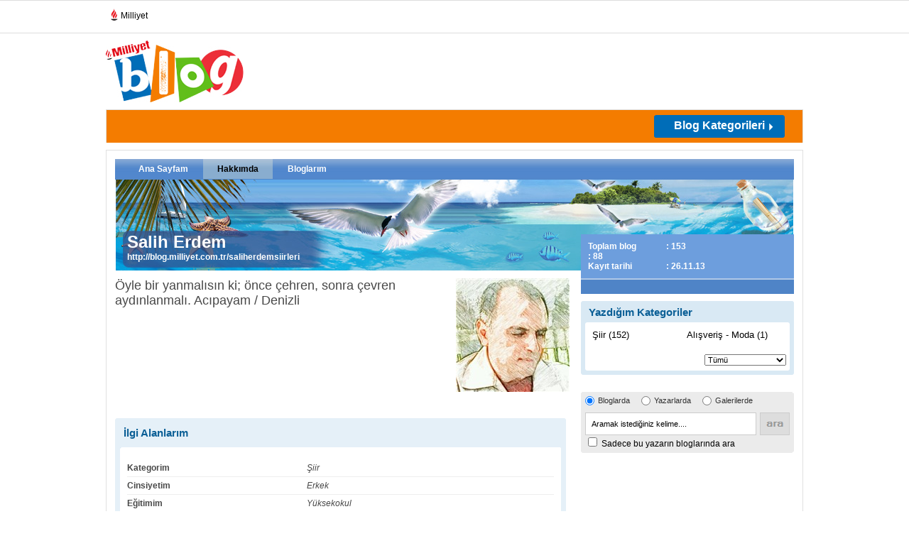

--- FILE ---
content_type: text/html; charset=utf-8
request_url: https://www.google.com/recaptcha/api2/aframe
body_size: 266
content:
<!DOCTYPE HTML><html><head><meta http-equiv="content-type" content="text/html; charset=UTF-8"></head><body><script nonce="5ZMyMd5rmXsoRelEEvXp9Q">/** Anti-fraud and anti-abuse applications only. See google.com/recaptcha */ try{var clients={'sodar':'https://pagead2.googlesyndication.com/pagead/sodar?'};window.addEventListener("message",function(a){try{if(a.source===window.parent){var b=JSON.parse(a.data);var c=clients[b['id']];if(c){var d=document.createElement('img');d.src=c+b['params']+'&rc='+(localStorage.getItem("rc::a")?sessionStorage.getItem("rc::b"):"");window.document.body.appendChild(d);sessionStorage.setItem("rc::e",parseInt(sessionStorage.getItem("rc::e")||0)+1);localStorage.setItem("rc::h",'1769127601145');}}}catch(b){}});window.parent.postMessage("_grecaptcha_ready", "*");}catch(b){}</script></body></html>

--- FILE ---
content_type: application/x-javascript
request_url: https://storage.googleapis.com/fledge-tests/otToken.js
body_size: 161
content:
const otMeta = document.createElement('meta');
otMeta.httpEquiv = 'origin-trial';
otMeta.content = 'Ay+rPqCqwqwQ2kAO+rBN9AhWLmeuY861Xdy/Ld2du/SbQPhRjb4IIYUjb/[base64]';
document.head.append(otMeta);


--- FILE ---
content_type: application/javascript; charset=utf-8
request_url: https://fundingchoicesmessages.google.com/f/AGSKWxVysNejwVmBXKSXns6h--52GWKtqKxtBld85NDF3CiR03byO8_H7bQuT1th59hOEP8cvBbVIBLrj1IlhezkblyfebSmN9zXxvqPSV5C2G7rUwlv7d2nNji9fWcJyOAsnLnc8XvrXMAQOn1zSrUNjoGn43TJH3htEU47_nz_o6uU-13D8p-bLB_QiNIr/_/adimages./momsads./msnads1./coldseal_ad.-skyscrapper160x600.
body_size: -1289
content:
window['3e6501ac-8ae6-429d-a270-8d3ffcf8719b'] = true;